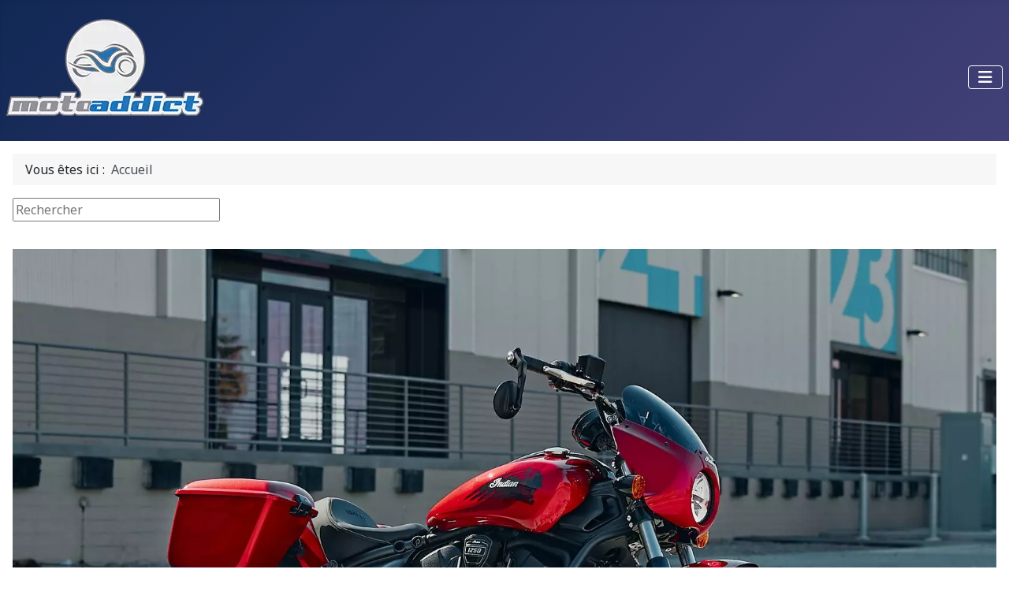

--- FILE ---
content_type: text/html; charset=utf-8
request_url: https://www.google.com/recaptcha/api2/aframe
body_size: 267
content:
<!DOCTYPE HTML><html><head><meta http-equiv="content-type" content="text/html; charset=UTF-8"></head><body><script nonce="3K9Dz1fwQ0GHS0d9VRharg">/** Anti-fraud and anti-abuse applications only. See google.com/recaptcha */ try{var clients={'sodar':'https://pagead2.googlesyndication.com/pagead/sodar?'};window.addEventListener("message",function(a){try{if(a.source===window.parent){var b=JSON.parse(a.data);var c=clients[b['id']];if(c){var d=document.createElement('img');d.src=c+b['params']+'&rc='+(localStorage.getItem("rc::a")?sessionStorage.getItem("rc::b"):"");window.document.body.appendChild(d);sessionStorage.setItem("rc::e",parseInt(sessionStorage.getItem("rc::e")||0)+1);localStorage.setItem("rc::h",'1769004564311');}}}catch(b){}});window.parent.postMessage("_grecaptcha_ready", "*");}catch(b){}</script></body></html>